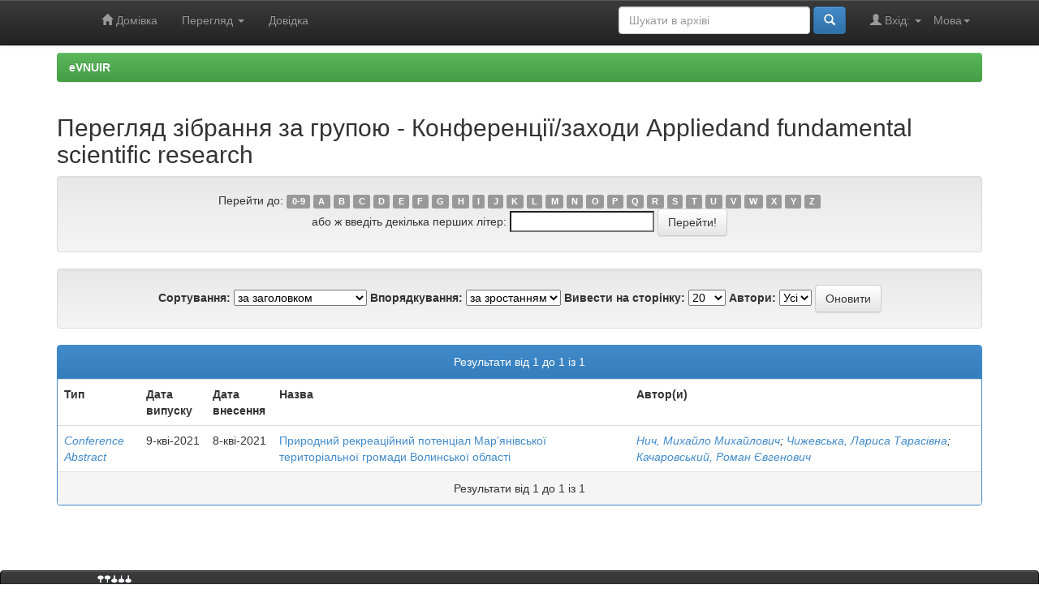

--- FILE ---
content_type: text/html;charset=UTF-8
request_url: https://evnuir.vnu.edu.ua/browse?type=conference&sort_by=1&order=ASC&rpp=20&etal=-1&value=Appliedand+fundamental+scientific+research&starts_with=U
body_size: 4923
content:


















<!DOCTYPE html>
<html>
    <head>
        <title>eVNUIR: Перегляд архіву електронних матеріалів</title>
        <meta http-equiv="Content-Type" content="text/html; charset=UTF-8" />
        <meta name="Generator" content="DSpace 6.3" />
        <meta name="viewport" content="width=device-width, initial-scale=1.0">
        <link rel="shortcut icon" href="/favicon.ico" type="image/x-icon"/>
        <link rel="stylesheet" href="/static/css/jquery-ui-1.10.3.custom/redmond/jquery-ui-1.10.3.custom.css" type="text/css" />
        <link rel="stylesheet" href="/static/css/bootstrap/bootstrap.min.css" type="text/css" />
        <link rel="stylesheet" href="/static/css/bootstrap/bootstrap-theme.min.css" type="text/css" />
        <link rel="stylesheet" href="/static/css/bootstrap/dspace-theme.css" type="text/css" />

        <link rel="search" type="application/opensearchdescription+xml" href="/open-search/description.xml" title="eVNUIR"/>

        
        <script type='text/javascript' src="/static/js/jquery/jquery-1.10.2.min.js"></script>
        <script type='text/javascript' src='/static/js/jquery/jquery-ui-1.10.3.custom.min.js'></script>
        <script type='text/javascript' src='/static/js/bootstrap/bootstrap.min.js'></script>
        <script type='text/javascript' src='/static/js/holder.js'></script>
        <script type="text/javascript" src="/utils.js"></script>
        <script type="text/javascript" src="/static/js/choice-support.js"> </script>
        


    
    
        <script>
            (function(i,s,o,g,r,a,m){i['GoogleAnalyticsObject']=r;i[r]=i[r]||function(){
            (i[r].q=i[r].q||[]).push(arguments)},i[r].l=1*new Date();a=s.createElement(o),
            m=s.getElementsByTagName(o)[0];a.async=1;a.src=g;m.parentNode.insertBefore(a,m)
            })(window,document,'script','//www.google-analytics.com/analytics.js','ga');

            ga('create', 'UA-21590802-6', 'auto');
            ga('send', 'pageview');
        </script>
    


    
    

<!-- HTML5 shim and Respond.js IE8 support of HTML5 elements and media queries -->
<!--[if lt IE 9]>
  <script src="/static/js/html5shiv.js"></script>
  <script src="/static/js/respond.min.js"></script>
<![endif]-->
    </head>

    
    
    <body class="undernavigation">
<a class="sr-only" href="#content">Skip navigation</a>
<header class="navbar navbar-inverse navbar-fixed-top">    
    
            <div class="container">
                

























       <div class="navbar-header">
         <button type="button" class="navbar-toggle" data-toggle="collapse" data-target=".navbar-collapse">
           <span class="icon-bar"></span>
           <span class="icon-bar"></span>
           <span class="icon-bar"></span>
         </button>
         <a class="navbar-brand" href="/"><img height="25" src="/image/dspace-logo-only.png" alt="DSpace logo" /></a>
       </div>
       <nav class="collapse navbar-collapse bs-navbar-collapse" role="navigation">
         <ul class="nav navbar-nav">
           <li class=""><a href="/"><span class="glyphicon glyphicon-home"></span> Домівка</a></li>
                
           <li class="dropdown">
             <a href="#" class="dropdown-toggle" data-toggle="dropdown">Перегляд <b class="caret"></b></a>
             <ul class="dropdown-menu">
               <li><a href="/community-list">Фонди та зібрання</a></li>
				<li class="divider"></li>
        <li class="dropdown-header">Огляд матеріалів:</li>
				
				
				
				      			<li><a href="/browse?type=dateissued">Дати випуску</a></li>
					
				      			<li><a href="/browse?type=author">Автори</a></li>
					
				      			<li><a href="/browse?type=title">Заголовки</a></li>
					
				      			<li><a href="/browse?type=subject">Теми</a></li>
					
				      			<li><a href="/browse?type=udc">УДК</a></li>
					
				      			<li><a href="/browse?type=dateaccessioned">Дати збереження</a></li>
					
				      			<li><a href="/browse?type=type">Типи вмісту</a></li>
					
				      			<li><a href="/browse?type=language">Мови</a></li>
					
				      			<li><a href="/browse?type=journalTitle">Журнали/збірники</a></li>
					
				      			<li><a href="/browse?type=conference">Конференції/заходи</a></li>
					
				      			<li><a href="/browse?type=ispartof">Видання, що містить</a></li>
					
				      			<li><a href="/browse?type=issn">ISSN</a></li>
					
				      			<li><a href="/browse?type=publisher">Видавництва</a></li>
					
				      			<li><a href="/browse?type=affiliation">Приналежності</a></li>
					
				      			<li><a href="/browse?type=thesisdegreename">Ступені дисертацій</a></li>
					
				      			<li><a href="/browse?type=thesisdegreelevel">Градації дисертацій</a></li>
					
				      			<li><a href="/browse?type=thesisdegreediscipline">Дисципліни дисертацій </a></li>
					
				      			<li><a href="/browse?type=thesisdegreedepartment">Дисертаційні ради</a></li>
					
				      			<li><a href="/browse?type=thesisdegreegrantor">Установи захисту дисертацій</a></li>
					
				      			<li><a href="/browse?type=datesubmitted">Дати подання</a></li>
					
				    
				

            </ul>
          </li>
          <li class=""><script type="text/javascript">
<!-- Javascript starts here
document.write('<a href="#" onClick="var popupwin = window.open(\'/help/index.html\',\'dspacepopup\',\'height=600,width=550,resizable,scrollbars\');popupwin.focus();return false;">Довідка<\/a>');
// -->
</script><noscript><a href="/help/index.html" target="dspacepopup">Довідка</a></noscript></li>
       </ul>

 
    <div class="nav navbar-nav navbar-right">
	 <ul class="nav navbar-nav navbar-right">
      <li class="dropdown">
       <a href="#" class="dropdown-toggle" data-toggle="dropdown">Мова<b class="caret"></b></a>
        <ul class="dropdown-menu">
 
      <li>
        <a onclick="javascript:document.repost.locale.value='uk';
                  document.repost.submit();" href="https://evnuir.vnu.edu.ua/browse?locale=uk">
         українська
       </a>
      </li>
 
      <li>
        <a onclick="javascript:document.repost.locale.value='en';
                  document.repost.submit();" href="https://evnuir.vnu.edu.ua/browse?locale=en">
         English
       </a>
      </li>
 
     </ul>
    </li>
    </ul>
  </div>
 
 
       <div class="nav navbar-nav navbar-right">
		<ul class="nav navbar-nav navbar-right">
         <li class="dropdown">
         
             <a href="#" class="dropdown-toggle" data-toggle="dropdown"><span class="glyphicon glyphicon-user"></span> Вхід: <b class="caret"></b></a>
	             
             <ul class="dropdown-menu">
               <li><a href="/mydspace">Мій архів матеріалів</a></li>
               <li><a href="/subscribe">Оновлення на e-mail</a></li>
               <li><a href="/profile">Обліковий запис</a></li>

		
             </ul>
           </li>
          </ul>
          
	
	<form method="get" action="/simple-search" class="navbar-form navbar-right">
	    <div class="form-group">
          <input type="text" class="form-control" placeholder="Шукати&nbsp;в&nbsp;архіві" name="query" id="tequery" size="25"/>
        </div>
        <button type="submit" class="btn btn-primary"><span class="glyphicon glyphicon-search"></span></button>

	</form></div>
    </nav>

            </div>

</header>

<main id="content" role="main">
<!-- <div class="container banner">
    <div class="row">
        <div class="col-md-9 brand">
            <h1>DSpace <small>JSPUI</small></h1>
            <h4>DSpace зберігає та надає легкий і відкритий доступ до усіх видів цифрового контенту, включаючи текст, зображення, анімації, відео та набори даних</h4> <a href="http://www.dspace.org" class="btn btn-primary">Дізнатися більше</a> 
        </div>
        <div class="col-md-3"><img class="pull-right" src="/image/logo.gif" alt="DSpace logo" />
        </div>
    </div>
</div>
<br/> -->
                

<div class="container">
    



  

<ol class="breadcrumb btn-success">

  <li><a href="/">eVNUIR</a></li>

</ol>

</div>                



        
<div class="container">
	


























	
	<h2>
		Перегляд зібрання  за групою - Конференції/заходи Appliedand fundamental scientific research
	</h2>

	
	
	<div id="browse_navigation" class="well text-center">
	<form method="get" action="/browse">
			<input type="hidden" name="type" value="conference"/>
			<input type="hidden" name="sort_by" value="1"/>
			<input type="hidden" name="order" value="ASC"/>
			<input type="hidden" name="rpp" value="20"/>
			<input type="hidden" name="etal" value="-1" />
<input type="hidden" name="value" value="Appliedand fundamental scientific research"/>
	
	
	
		<span>Перейти до:</span>
	                        <a class="label label-default" href="/browse?type=conference&amp;sort_by=1&amp;order=ASC&amp;rpp=20&amp;etal=-1&amp;value=Appliedand+fundamental+scientific+research&amp;starts_with=0">0-9</a>

	                        <a class="label label-default" href="/browse?type=conference&amp;sort_by=1&amp;order=ASC&amp;rpp=20&amp;etal=-1&amp;value=Appliedand+fundamental+scientific+research&amp;starts_with=A">A</a>

	                        <a class="label label-default" href="/browse?type=conference&amp;sort_by=1&amp;order=ASC&amp;rpp=20&amp;etal=-1&amp;value=Appliedand+fundamental+scientific+research&amp;starts_with=B">B</a>

	                        <a class="label label-default" href="/browse?type=conference&amp;sort_by=1&amp;order=ASC&amp;rpp=20&amp;etal=-1&amp;value=Appliedand+fundamental+scientific+research&amp;starts_with=C">C</a>

	                        <a class="label label-default" href="/browse?type=conference&amp;sort_by=1&amp;order=ASC&amp;rpp=20&amp;etal=-1&amp;value=Appliedand+fundamental+scientific+research&amp;starts_with=D">D</a>

	                        <a class="label label-default" href="/browse?type=conference&amp;sort_by=1&amp;order=ASC&amp;rpp=20&amp;etal=-1&amp;value=Appliedand+fundamental+scientific+research&amp;starts_with=E">E</a>

	                        <a class="label label-default" href="/browse?type=conference&amp;sort_by=1&amp;order=ASC&amp;rpp=20&amp;etal=-1&amp;value=Appliedand+fundamental+scientific+research&amp;starts_with=F">F</a>

	                        <a class="label label-default" href="/browse?type=conference&amp;sort_by=1&amp;order=ASC&amp;rpp=20&amp;etal=-1&amp;value=Appliedand+fundamental+scientific+research&amp;starts_with=G">G</a>

	                        <a class="label label-default" href="/browse?type=conference&amp;sort_by=1&amp;order=ASC&amp;rpp=20&amp;etal=-1&amp;value=Appliedand+fundamental+scientific+research&amp;starts_with=H">H</a>

	                        <a class="label label-default" href="/browse?type=conference&amp;sort_by=1&amp;order=ASC&amp;rpp=20&amp;etal=-1&amp;value=Appliedand+fundamental+scientific+research&amp;starts_with=I">I</a>

	                        <a class="label label-default" href="/browse?type=conference&amp;sort_by=1&amp;order=ASC&amp;rpp=20&amp;etal=-1&amp;value=Appliedand+fundamental+scientific+research&amp;starts_with=J">J</a>

	                        <a class="label label-default" href="/browse?type=conference&amp;sort_by=1&amp;order=ASC&amp;rpp=20&amp;etal=-1&amp;value=Appliedand+fundamental+scientific+research&amp;starts_with=K">K</a>

	                        <a class="label label-default" href="/browse?type=conference&amp;sort_by=1&amp;order=ASC&amp;rpp=20&amp;etal=-1&amp;value=Appliedand+fundamental+scientific+research&amp;starts_with=L">L</a>

	                        <a class="label label-default" href="/browse?type=conference&amp;sort_by=1&amp;order=ASC&amp;rpp=20&amp;etal=-1&amp;value=Appliedand+fundamental+scientific+research&amp;starts_with=M">M</a>

	                        <a class="label label-default" href="/browse?type=conference&amp;sort_by=1&amp;order=ASC&amp;rpp=20&amp;etal=-1&amp;value=Appliedand+fundamental+scientific+research&amp;starts_with=N">N</a>

	                        <a class="label label-default" href="/browse?type=conference&amp;sort_by=1&amp;order=ASC&amp;rpp=20&amp;etal=-1&amp;value=Appliedand+fundamental+scientific+research&amp;starts_with=O">O</a>

	                        <a class="label label-default" href="/browse?type=conference&amp;sort_by=1&amp;order=ASC&amp;rpp=20&amp;etal=-1&amp;value=Appliedand+fundamental+scientific+research&amp;starts_with=P">P</a>

	                        <a class="label label-default" href="/browse?type=conference&amp;sort_by=1&amp;order=ASC&amp;rpp=20&amp;etal=-1&amp;value=Appliedand+fundamental+scientific+research&amp;starts_with=Q">Q</a>

	                        <a class="label label-default" href="/browse?type=conference&amp;sort_by=1&amp;order=ASC&amp;rpp=20&amp;etal=-1&amp;value=Appliedand+fundamental+scientific+research&amp;starts_with=R">R</a>

	                        <a class="label label-default" href="/browse?type=conference&amp;sort_by=1&amp;order=ASC&amp;rpp=20&amp;etal=-1&amp;value=Appliedand+fundamental+scientific+research&amp;starts_with=S">S</a>

	                        <a class="label label-default" href="/browse?type=conference&amp;sort_by=1&amp;order=ASC&amp;rpp=20&amp;etal=-1&amp;value=Appliedand+fundamental+scientific+research&amp;starts_with=T">T</a>

	                        <a class="label label-default" href="/browse?type=conference&amp;sort_by=1&amp;order=ASC&amp;rpp=20&amp;etal=-1&amp;value=Appliedand+fundamental+scientific+research&amp;starts_with=U">U</a>

	                        <a class="label label-default" href="/browse?type=conference&amp;sort_by=1&amp;order=ASC&amp;rpp=20&amp;etal=-1&amp;value=Appliedand+fundamental+scientific+research&amp;starts_with=V">V</a>

	                        <a class="label label-default" href="/browse?type=conference&amp;sort_by=1&amp;order=ASC&amp;rpp=20&amp;etal=-1&amp;value=Appliedand+fundamental+scientific+research&amp;starts_with=W">W</a>

	                        <a class="label label-default" href="/browse?type=conference&amp;sort_by=1&amp;order=ASC&amp;rpp=20&amp;etal=-1&amp;value=Appliedand+fundamental+scientific+research&amp;starts_with=X">X</a>

	                        <a class="label label-default" href="/browse?type=conference&amp;sort_by=1&amp;order=ASC&amp;rpp=20&amp;etal=-1&amp;value=Appliedand+fundamental+scientific+research&amp;starts_with=Y">Y</a>

	                        <a class="label label-default" href="/browse?type=conference&amp;sort_by=1&amp;order=ASC&amp;rpp=20&amp;etal=-1&amp;value=Appliedand+fundamental+scientific+research&amp;starts_with=Z">Z</a>
<br/>
	    					<span>або ж введіть декілька перших літер:</span>
	    					<input type="text" name="starts_with"/>&nbsp;<input type="submit" class="btn btn-default" value="Перейти!" />

	</form>
	</div>
	

	
	<div id="browse_controls" class="well text-center">
	<form method="get" action="/browse">
		<input type="hidden" name="type" value="conference"/>
<input type="hidden" name="value" value="Appliedand fundamental scientific research"/>





		<label for="sort_by">Сортування:</label>
		<select name="sort_by">
 <option value="1" selected="selected">за заголовком</option> <option value="2" >за датою випуску</option> <option value="3" >за датою збереження</option>
		</select>

		<label for="order">Впорядкування:</label>
		<select name="order">
			<option value="ASC" selected="selected">за зростанням</option>
			<option value="DESC" >за спаданням</option>
		</select>

		<label for="rpp">Вивести на сторінку:</label>
		<select name="rpp">
	
			<option value="5" >5</option>
	
			<option value="10" >10</option>
	
			<option value="15" >15</option>
	
			<option value="20" selected="selected">20</option>
	
			<option value="25" >25</option>
	
			<option value="30" >30</option>
	
			<option value="35" >35</option>
	
			<option value="40" >40</option>
	
			<option value="45" >45</option>
	
			<option value="50" >50</option>
	
			<option value="55" >55</option>
	
			<option value="60" >60</option>
	
			<option value="65" >65</option>
	
			<option value="70" >70</option>
	
			<option value="75" >75</option>
	
			<option value="80" >80</option>
	
			<option value="85" >85</option>
	
			<option value="90" >90</option>
	
			<option value="95" >95</option>
	
			<option value="100" >100</option>

		</select>

		<label for="etal">Автори:</label>
		<select name="etal">

			<option value="0" selected="selected">Усі</option>
<option value="1" >1</option>	
			<option value="5" >5</option>
	
			<option value="10" >10</option>
	
			<option value="15" >15</option>
	
			<option value="20" >20</option>
	
			<option value="25" >25</option>
	
			<option value="30" >30</option>
	
			<option value="35" >35</option>
	
			<option value="40" >40</option>
	
			<option value="45" >45</option>
	
			<option value="50" >50</option>

		</select>

		<input type="submit" class="btn btn-default" name="submit_browse" value="Оновити"/>



	</form>
	</div>
<div class="panel panel-primary">
	
	<div class="panel-heading text-center">
		Результати  від 1 до 1 із 1

	



	</div>
	
    
    
	<table align="center" class="table" summary="This table browses all dspace content">
<tr>
<th id="t1" class="oddRowEvenCol">Тип</th><th id="t2" class="oddRowOddCol">Дата випуску</th><th id="t3" class="oddRowEvenCol">Дата внесення</th><th id="t4" class="oddRowOddCol">Назва</th><th id="t5" class="oddRowEvenCol">Автор(и)</th></tr><tr><td headers="t1" ><em><a href="/browse?type=type&amp;value=Conference+Abstract&amp;value_lang=uk_UK">Conference&#x20;Abstract</a></em></td><td headers="t2" nowrap="nowrap" align="right">9-кві-2021</td><td headers="t3" nowrap="nowrap" align="right">8-кві-2021</td><td headers="t4" ><a href="/handle/123456789/19386">Природний&#x20;рекреаційний&#x20;потенціал&#x20;Мар’янівської&#x20;територіальної&#x20;громади&#x20;Волинської&#x20;області</a></td><td headers="t5" ><em><a href="/browse?type=author&amp;value=%D0%9D%D0%B8%D1%87%2C+%D0%9C%D0%B8%D1%85%D0%B0%D0%B9%D0%BB%D0%BE+%D0%9C%D0%B8%D1%85%D0%B0%D0%B9%D0%BB%D0%BE%D0%B2%D0%B8%D1%87">Нич,&#x20;Михайло&#x20;Михайлович</a>; <a href="/browse?type=author&amp;value=%D0%A7%D0%B8%D0%B6%D0%B5%D0%B2%D1%81%D1%8C%D0%BA%D0%B0%2C+%D0%9B%D0%B0%D1%80%D0%B8%D1%81%D0%B0+%D0%A2%D0%B0%D1%80%D0%B0%D1%81%D1%96%D0%B2%D0%BD%D0%B0">Чижевська,&#x20;Лариса&#x20;Тарасівна</a>; <a href="/browse?type=author&amp;value=%D0%9A%D0%B0%D1%87%D0%B0%D1%80%D0%BE%D0%B2%D1%81%D1%8C%D0%BA%D0%B8%D0%B9%2C+%D0%A0%D0%BE%D0%BC%D0%B0%D0%BD+%D0%84%D0%B2%D0%B3%D0%B5%D0%BD%D0%BE%D0%B2%D0%B8%D1%87">Качаровський,&#x20;Роман&#x20;Євгенович</a></em></td></tr>
</table>

    
	
	<div class="panel-footer text-center">
		Результати  від 1 до 1 із 1

	



	</div>
</div>
	
	













            

</div>
</main>
            
             <footer class="navbar navbar-inverse navbar-bottom">
             <div id="designedby" class="container text-muted">
             Тема від <a href="http://www.cineca.it"><img
                                    src="/image/logo-cineca-small.png"
                                    alt="Logo CINECA" /></a>
			<div id="footer_feedback" class="pull-right">                                    
                                <p class="text-muted"><a target="_blank" href="http://www.dspace.org/">Програмне забезпечення DSpace</a> Авторські права&nbsp;&copy;&nbsp;2002-2013&nbsp;<a target="_blank" href="http://web.mit.edu/">Массачусетський технологічний інститут</a>&nbsp;та&nbsp;<a target="_blank" href="http://www.hp.com/">Х’юлет Пакард</a>&nbsp;-
                                <a target="_blank" href="/feedback">Зворотний зв’язок</a>
                                <a href="/htmlmap"></a></p>
                                </div>
			</div>
    </footer>
    </body>
</html>